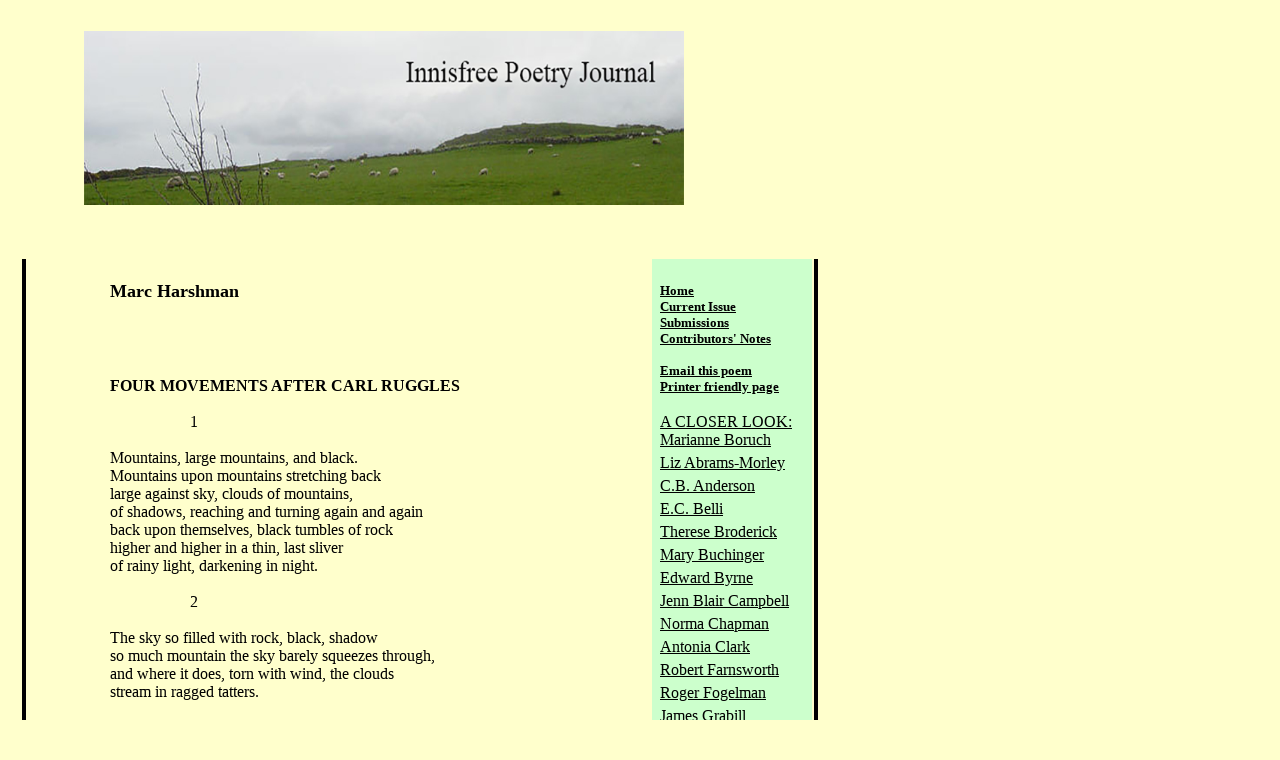

--- FILE ---
content_type: text/html
request_url: http://authormark.com/artman2/publish/Innisfree_7_22MARC_HARSHMAN.shtml
body_size: 6380
content:
<!DOCTYPE html PUBLIC "-//W3C//DTD XHTML 1.0 Transitional//EN" "http://www.w3.org/TR/xhtml1/DTD/xhtml1-transitional.dtd">
<html xmlns="http://www.w3.org/1999/xhtml">
<!-- templateDebugMode: start template: articlePages/articlePage.html -->
<!-- templateDebugMode: template starts above, but this tag is listed here so header tags aren't modified -->
<head><!-- Global site tag (gtag.js) - Google Analytics -->
<!-- Google tag (gtag.js) -->
<script async src="https://www.googletagmanager.com/gtag/js?id=G-94PRR8VNCG"></script>
<script>
  window.dataLayer = window.dataLayer || [];
  function gtag(){dataLayer.push(arguments);}
  gtag('js', new Date());

  gtag('config', 'G-94PRR8VNCG');
</script>
<meta http-equiv="Content-Type" content="text/html; charset=utf-8" />

<title>MARC HARSHMAN</title>

<style type="text/css"><!--



.ital      { font face="Times New Roman"; font-size: 13px; font-weight: ital;  }

.text      { font face="Times New Roman"; font-size: 16px; }

.tabtext   { font face="Times New Roman"; font-size: 12px; color: #000000;  text-decoration: none; }

.foottext  { font face="Times New Roman"; font-size: 12px; color: #000000; }

.poem   { font face="Times New Roman"; font-size: 16px; color: #000000;  text-decoration: none; }




.textxxs   { font face="Times New Roman"; font-size: 10px; }

.textxs   { font face="Times New Roman"; font-size: 16px; color: #000000;  text-decoration: none;  }

.textsm   { font face="Times New Roman"; font-size: 12px; }

.textlg   { font face="Times New Roman"; font-size: 14px;  font-weight: bold;  }

.textxl   { font face="Times New Roman"; font-size: 18px;  font-weight: bold;  }

.textxxl   { font face="Times New Roman"; font-size: 32px;  font-weight: bold;  }



.titlessm   { font face="Times New Roman"; font-size: 11px; font-weight: bold; }

.titles      { font face="Times New Roman"; font-size: 12px; font-weight: bold; }

.titleslg   { font face="Times New Roman"; font-size: 14px; font-weight: bold; }

.titlesxl   { font face="Times New Roman"; font-size: 16px; font-weight: bold; }

.titlesxxl  { font face="Times New Roman", sans-serif; font-size: 18px; font-weight: bold; }

.navlinks   { font face="Times New Roman"; font-size: 12px; font-weight: normal; }

.maintextsm { font face="Times New Roman"; font-size: 11px;}

.maintextxs { font face="Times New Roman"; font-size: 9px}

.maintext    { font face="Times New Roman"; font-size: 12px}

.maintextlg { font face="Times New Roman"; font-size: 12px}



--></style>

<meta http-equiv="Content-Type" content="text/html;charset=UTF-8">

</head>

<body bgcolor="#FFFFCC" text="#000000" link="#000000" vlink="#000000" alink="#000000" marginwidth=0 marginheight=15 topmargin=15 leftmargin=20 style="border: 0px solid #008000">

<div align=left>



<!-- header -->



<table border=0 cellspacing=0 cellpadding=0 width=750>

 <tr>

  <td class="text" height=62 width=30>



   &nbsp;</td>

  <td class="text" height=62 width=100%>



   <table border=0 cellspacing=0 cellpadding=0 width="689">

    <tr>

     <td bgcolor="#FFFFCC" width="30">&nbsp;</td>

     <td class="text" width="631" align="left">

<p align="center" style="margin-left: 0px; margin-right: 0px; text-align: center;"><img border="0" src="http://www.authorme.com/images/innisfreephotowithlettering.jpg" width="600" height="174"></p>     
<br>
	  <br>
     </td>

    </tr>

   </table>



  </td>

  <td class="text" align=right valign=bottom>







  


  

  </td>

 </tr>

 </table>







<!-- body -->

<table border=1 cellspacing=0 cellpadding=0 width=800 bordercolor="#FFFFCC" style="color: #000000">

 <tr style="color: #000000">

  <td bgcolor="#000000" width=1></td>

  <td></td>

  <td></td>

  <td bgcolor="#FFFFCC" width=562 valign=top>

 

   <table border=0 cellpadding=20 width="100%" bordercolor="#006600">

    

     <td class="text" valign="top">



     <style="margin-left: 10px">



     <font class="textxl">Marc Harshman</font><br><br>



     <table border=0 cellspacing=0 cellpadding=0 width=100%>

      


<tr>

       <td class="textxl">

        <p style="margin-left: 10px"><br>

       </td>



       <td align=right valign=top class="text"><font color="#009900"><i><br> </i></font>

       </td>

      </tr>

     </table>
		








     

     <font class="poem">

     <span style="FONT-WEIGHT: bold">FOUR MOVEMENTS AFTER CARL RUGGLES</span><br style="FONT-WEIGHT: bold" />
<br />


<div style="MARGIN-LEFT: 80px; TEXT-ALIGN: left">1<br />
	</div><br />
Mountains, large mountains, and black.<br />
Mountains upon mountains stretching back<br />
large against sky, clouds of mountains,<br />
of shadows, reaching and turning again and again<br />
back upon themselves, black tumbles of rock<br />
higher and higher in a thin, last sliver<br />
of rainy light, darkening in night.<br />
<br />


<div style="MARGIN-LEFT: 80px">2<br />
	</div><br />
The sky so filled with rock, black, shadow<br />
so much mountain the sky barely squeezes through,<br />
and where it does, torn with wind, the clouds<br />
stream in ragged tatters.<br />
<br />


<div style="MARGIN-LEFT: 80px">3<br />
	</div><br />
Talk as if you know, as if you<br />
know anything about anything,<br />
as if time and facts could manage it, could<br />
assemble back the black faces of those crags,<br />
spill as large as they were<br />
the clouds of them out here,<br />
as if they were words, their shadows, the tumbled reach<br />
of horizon they dominated, the silver plate of sky<br />
riven with tracings,<br />
as if a language were there<br />
to be understood, believed.<br />
<br />


<div style="MARGIN-LEFT: 80px">4<br />
	</div><br />
Had I not been small once and tucked<br />
into darkness once a day, week after week,<br />
once upon a time?&nbsp; Had I not seen dark mount<br />
the bedroom walls larger than the space between<br />
all I knew, a sky high with lightlessness,<br />
and know then that this would be a part of me,<br />
and nothing to do with fear this, that place before,<br />
where the repetition of nights upon night<br />
practiced a way back into the welcome dark.&nbsp;&nbsp; &nbsp;<br />
Enough, then, to know nightfall as a house<br />
of comfort, full of clear views, vistas<br />
where mountains reached beyond black,<br />
spilled rocks into gaps strewn with shadows,<br />
cracked and torn, and clouds<br />
raced with silver and finally, further,<br />
a pale, thin horizon stood<br />
through which might return the dreams<br />
that perpetuate believing<br />
in such things as these<br />
endlessly.<br />
<br />
<br />
<span style="FONT-WEIGHT: bold">PIETÀ</span><br />
<br />
These fragile leaves<br />
give the best light,<br />
silent torches of gold frost<br />
lighting the setting dusk-light.<br />
Off and below the curve of the hill<br />
the poplars rise to meet her.<br />
She comes to see them,<br />
their incendiary fall,<br />
their passage as certain<br />
as that one of his<br />
who was her own.<br />
She comes each day<br />
to learn at this place,<br />
where the hollow cleaves the hill,<br />
to learn by heart her remembering<br />
of where in the slow, burning light<br />
they, these old poplars<br />
on this old ground, where they go.<br />
She would follow<br />
as far as Hamlin stone<br />
into its dark hold of lives<br />
if death's piping would show her reason,<br />
would follow now into this wood,<br />
under these poplars, their slow fire,<br />
go into the rain, go in this cold&nbsp;&nbsp; &nbsp;&nbsp;&nbsp; &nbsp;<br />
into the heart of what's lost<br />
too soon, too early<br />
to rise, to come again<br />
quick and light.<br />
She would go to find<br />
if under these leaves,<br />
their last light, there was something, some clue<br />
could give back the path<br />
her life led before, could return<br />
its light, its comfort. &nbsp;&nbsp; &nbsp;&nbsp;&nbsp; &nbsp;&nbsp;&nbsp; &nbsp;&nbsp;&nbsp; &nbsp;&nbsp;&nbsp; &nbsp;&nbsp;&nbsp; &nbsp;&nbsp;&nbsp; &nbsp;&nbsp;&nbsp; &nbsp;&nbsp;&nbsp; &nbsp;<br />
But what light there is<br />
fades, lifts tall,<br />
regular shadows<br />
returning to her only the weather,<br />
the season, the minutes,<br />
the wind a drench of fog,<br />
the road a lash of distances,<br />
the earth a maze of hills,<br />
and there, in those hills,<br />
their ancient stone,<br />
will be the only succor,<br />
their time alone<br />
long enough<br />
for forgetting and remembering,&nbsp;&nbsp; &nbsp;&nbsp;&nbsp; &nbsp;&nbsp;&nbsp; &nbsp;&nbsp;&nbsp; &nbsp;&nbsp;&nbsp; &nbsp;&nbsp;&nbsp; &nbsp;&nbsp;&nbsp; &nbsp;<br />
for remembering<br />
the way the leaves were golden<br />
mirrors the evening the news came,<br />
for remembering as she must,<br />
as she did then, the quality of stone,<br />
its holdfast against life, herself,<br />
remembering to return, make the fire,<br />
make, in its gentle shadows, over stone<br />
a light, a meal,<br />
and afterwards reach toward sleep,<br />
remembering in the cold room<br />
to pull the comforts<br />
to her chin,<br />
the quilted swirl of crazy pieces,<br />
their twining branches of cloth<br />
like a twining tracery of leaves,<br />
these few leaves at the last<br />
the only light, a glimmer<br />
vouchsafed<br />
of the last light.<br />
<br />
<br />
<span style="FONT-WEIGHT: bold">THE OPEN BORDERS</span><br />
&nbsp;&nbsp; &nbsp;&nbsp;&nbsp; &nbsp;&nbsp;&nbsp; &nbsp;&nbsp;&nbsp; &nbsp;&nbsp;&nbsp; &nbsp;&nbsp;&nbsp; &nbsp;&nbsp;&nbsp; &nbsp;&nbsp;&nbsp; &nbsp;&nbsp;&nbsp;&nbsp; <br />
At first any chance would have done,<br />
I'd have taken any, a dance, a movie, some<br />
old friend to plant the words<br />
between us, any that might have filled the air<br />
already heavy with summer, and tense, words<br />
to erase inhibition, extend boundaries, syllables<br />
to translate what was, could be<br />
so sweet . . . crazy<br />
it was what you could do to me there<br />
upon that foreign land of yours, your fingers,<br />
the small buttons of them opening<br />
and closing upon me, your lips, the smell of your hair . . . <br />
couldn't it have been easy, come easy,<br />
those words I wanted to come<br />
to each other as if finger to finger, familiar,<br />
so familiar there would be none<br />
of this forethought, no planning,<br />
just the evening, this place<br />
drenched with birds, their songs,<br />
the path long with flowers and sky,<br />
the promising all of a world<br />
surreptitiously doing this, our courting,<br />
for us, it falling in love with us,<br />
and so might we have each other<br />
stumbled over our quiet<br />
wordless into such a place, a place<br />
so small in the wide world<br />
no one would think to bother it with words,<br />
not even us, a space <br />
so perfectly beyond<br />
compass and map, blue lines and ink,<br />
that it might hold time timeless<br />
and give back to us<br />
for having been there,<br />
blind and breathless,<br />
ourselves,<br />
within the open borders of love.&nbsp;&nbsp; &nbsp;<br />
<br />

		<blockquote>
			<blockquote>
				<blockquote>
					<hr>
				</blockquote>
			</blockquote>
		</blockquote>
<p>
     <font class="textxs"><a href="http://authormark.com/artman2/publish/Innisfree_7_22MARC_HARSHMAN.shtml">
	<span style="text-decoration: none"></span></a></font>
<font class="textxxs"><br />
Raised in rural Indiana, Marc Harshman has lived his adult life in West Virginia where, for many years, he was a grade school teacher.&nbsp; Periodical publication of his poems and essays include<span style="FONT-STYLE: italic"> The Georgia Review, Wilderness, Southern Humanities Review, Shenandoah</span>, and <span style="FONT-STYLE: italic">The Progressive</span>.&nbsp; He is the author of three chapbooks of poetry including most recently <span style="FONT-STYLE: italic">Local Journeys</span> (Finishing Line, 2004). He is also the author of eleven children's picture books including <span style="FONT-STYLE: italic">The Storm</span>, a Smithsonian Notable Book for Children.<br />
<br />
</i></font>

     </font>


<br><br><br><br><br>

   



   



     <br clear="all"><br><br>

          

     </td>

    <tr>

     <td class="text">



     <blockquote>
      <blockquote>
        <p align="left"><font face="Times New Roman" color="#000000">&nbsp;&nbsp;&nbsp;&nbsp;&nbsp;&nbsp;&nbsp;&nbsp;&nbsp;&nbsp;&nbsp;&nbsp;&nbsp;&nbsp;&nbsp;&nbsp;&nbsp;&nbsp;&nbsp;&nbsp;&nbsp;&nbsp;&nbsp;&nbsp;&nbsp;&nbsp;&nbsp;&nbsp;&nbsp;&nbsp;&nbsp;&nbsp;&nbsp;&nbsp;&nbsp;&nbsp;
        </font></p>
      </blockquote>
     </blockquote>

          

     </td>

    </tr>

   </table>



  

  	<p align="left">&nbsp;</td>

  <td bgcolor="#CCFFCC" width=160 valign=top bordercolor="#006600" style="color: #000000">



   <table border=0 cellspacing=8 cellpadding=0>

    <tr>

     <td bgcolor="#CCFFCC" width=160 valign=top>

     





      <p><b>

<a href="http://www.authorme.com/innisfree.htm">
<font face="Times New Roman" color="#000000" size="2">
<span style="text-decoration: none">
		Home
</span>
</font>
</a>

<font face="Times New Roman" color="#000000" size="2"><br>
<a href="http://www.authorme.com/innisfreepoetry31.htm"><font face="Times New Roman" color="#000000" size="2">
<span style="text-decoration: none">Current Issue</span></font></a><br>
<a href="http://www.authorme.com/submitpoetry.htm"><font face="Times New Roman" color="#000000" size="2">
<span style="text-decoration: none">Submissions</span></font></a><br>
<a href="http://authorme.com/innisfreesearch.html"><font face="Times New Roman" color="#000000" size="2">
<span style="text-decoration: none">Contributors&#39; Notes</span></font></a></font></b><font face="Times New Roman" color="#000000" size="2"><br>





<br>
<b>
<a href="mailto:?subject=MARC%20HARSHMAN&body=http%3A%2F%2Fauthormark.com%2Fartman2%2Fpublish%2FInnisfree_7_22MARC_HARSHMAN.shtml">
<font face="Times New Roman" color="#000000" size="2">
<span style="text-decoration: none">
		Email&nbsp;this&nbsp;poem
</span>
</font>
</a>

<a href="http://authormark.com/artman2/publish/Innisfree_7_22/MARC_HARSHMAN_printer.shtml">
<font face="Times New Roman" color="#000000" size="2">
<span style="text-decoration: none">
		Printer&nbsp;friendly&nbsp;page
</font>
</a>
</b>
<br>
			


 

<!-- INCLUDE TOP HEADLINES (from this category) -->


  <!-- templateDebugMode: start template: articleLists/categoryHeadlines.html -->
<font class="textxs">
 
<br>
     <!-- templateDebugMode: start template: articleLists/categoryHeadlines.html - templateCell: articleRow -->
<a href="http://authormark.com/artman2/publish/Innisfree_7_22A_Closer_Look_Marianne_Boruch.shtml"><span style="text-decoration: none">A CLOSER LOOK:  Marianne Boruch</span></a><br><img src="http://authormark.com/artman2/v141_images/set2_arctic/spacer.gif" height=5 width=1><br>
<!-- /templateDebugMode: end template: articleLists/categoryHeadlines.html - templateCell: articleRow -->
<!-- templateDebugMode: start template: articleLists/categoryHeadlines.html - templateCell: articleRow -->
<a href="http://authormark.com/artman2/publish/Innisfree_7_22LIZ_ABRAMS-MORLEY.shtml"><span style="text-decoration: none">Liz Abrams-Morley</span></a><br><img src="http://authormark.com/artman2/v141_images/set2_arctic/spacer.gif" height=5 width=1><br>
<!-- /templateDebugMode: end template: articleLists/categoryHeadlines.html - templateCell: articleRow -->
<!-- templateDebugMode: start template: articleLists/categoryHeadlines.html - templateCell: articleRow -->
<a href="http://authormark.com/artman2/publish/Innisfree_7_22C_B_ANDERSON.shtml"><span style="text-decoration: none">C.B. Anderson</span></a><br><img src="http://authormark.com/artman2/v141_images/set2_arctic/spacer.gif" height=5 width=1><br>
<!-- /templateDebugMode: end template: articleLists/categoryHeadlines.html - templateCell: articleRow -->
<!-- templateDebugMode: start template: articleLists/categoryHeadlines.html - templateCell: articleRow -->
<a href="http://authormark.com/artman2/publish/Innisfree_7_22E_C_BELLI.shtml"><span style="text-decoration: none">E.C. Belli</span></a><br><img src="http://authormark.com/artman2/v141_images/set2_arctic/spacer.gif" height=5 width=1><br>
<!-- /templateDebugMode: end template: articleLists/categoryHeadlines.html - templateCell: articleRow -->
<!-- templateDebugMode: start template: articleLists/categoryHeadlines.html - templateCell: articleRow -->
<a href="http://authormark.com/artman2/publish/Innisfree_7_22THERESE_BRODERICK.shtml"><span style="text-decoration: none">Therese Broderick</span></a><br><img src="http://authormark.com/artman2/v141_images/set2_arctic/spacer.gif" height=5 width=1><br>
<!-- /templateDebugMode: end template: articleLists/categoryHeadlines.html - templateCell: articleRow -->
<!-- templateDebugMode: start template: articleLists/categoryHeadlines.html - templateCell: articleRow -->
<a href="http://authormark.com/artman2/publish/Innisfree_7_22MARY_BUCHINGER.shtml"><span style="text-decoration: none">Mary Buchinger</span></a><br><img src="http://authormark.com/artman2/v141_images/set2_arctic/spacer.gif" height=5 width=1><br>
<!-- /templateDebugMode: end template: articleLists/categoryHeadlines.html - templateCell: articleRow -->
<!-- templateDebugMode: start template: articleLists/categoryHeadlines.html - templateCell: articleRow -->
<a href="http://authormark.com/artman2/publish/Innisfree_7_22EDWARD_BYRNE.shtml"><span style="text-decoration: none">Edward Byrne</span></a><br><img src="http://authormark.com/artman2/v141_images/set2_arctic/spacer.gif" height=5 width=1><br>
<!-- /templateDebugMode: end template: articleLists/categoryHeadlines.html - templateCell: articleRow -->
<!-- templateDebugMode: start template: articleLists/categoryHeadlines.html - templateCell: articleRow -->
<a href="http://authormark.com/artman2/publish/Innisfree_7_22JENN_BLAIR_CAMPBELL.shtml"><span style="text-decoration: none">Jenn Blair Campbell</span></a><br><img src="http://authormark.com/artman2/v141_images/set2_arctic/spacer.gif" height=5 width=1><br>
<!-- /templateDebugMode: end template: articleLists/categoryHeadlines.html - templateCell: articleRow -->
<!-- templateDebugMode: start template: articleLists/categoryHeadlines.html - templateCell: articleRow -->
<a href="http://authormark.com/artman2/publish/Innisfree_7_22NORMA_CHAPMA.shtml"><span style="text-decoration: none">Norma Chapman</span></a><br><img src="http://authormark.com/artman2/v141_images/set2_arctic/spacer.gif" height=5 width=1><br>
<!-- /templateDebugMode: end template: articleLists/categoryHeadlines.html - templateCell: articleRow -->
<!-- templateDebugMode: start template: articleLists/categoryHeadlines.html - templateCell: articleRow -->
<a href="http://authormark.com/artman2/publish/Innisfree_7_22ANTONIA_CLARK.shtml"><span style="text-decoration: none">Antonia Clark</span></a><br><img src="http://authormark.com/artman2/v141_images/set2_arctic/spacer.gif" height=5 width=1><br>
<!-- /templateDebugMode: end template: articleLists/categoryHeadlines.html - templateCell: articleRow -->
<!-- templateDebugMode: start template: articleLists/categoryHeadlines.html - templateCell: articleRow -->
<a href="http://authormark.com/artman2/publish/Innisfree_7_22ROBERT_FARNSWORTH.shtml"><span style="text-decoration: none">Robert Farnsworth</span></a><br><img src="http://authormark.com/artman2/v141_images/set2_arctic/spacer.gif" height=5 width=1><br>
<!-- /templateDebugMode: end template: articleLists/categoryHeadlines.html - templateCell: articleRow -->
<!-- templateDebugMode: start template: articleLists/categoryHeadlines.html - templateCell: articleRow -->
<a href="http://authormark.com/artman2/publish/Innisfree_7_22ROGER_FOGELMAN.shtml"><span style="text-decoration: none">Roger Fogelman</span></a><br><img src="http://authormark.com/artman2/v141_images/set2_arctic/spacer.gif" height=5 width=1><br>
<!-- /templateDebugMode: end template: articleLists/categoryHeadlines.html - templateCell: articleRow -->
<!-- templateDebugMode: start template: articleLists/categoryHeadlines.html - templateCell: articleRow -->
<a href="http://authormark.com/artman2/publish/Innisfree_7_22JAMES_GRABILL.shtml"><span style="text-decoration: none">James Grabill</span></a><br><img src="http://authormark.com/artman2/v141_images/set2_arctic/spacer.gif" height=5 width=1><br>
<!-- /templateDebugMode: end template: articleLists/categoryHeadlines.html - templateCell: articleRow -->
<!-- templateDebugMode: start template: articleLists/categoryHeadlines.html - templateCell: articleRow -->
<a href="http://authormark.com/artman2/publish/Innisfree_7_22CATHERINE_HARNETT.shtml"><span style="text-decoration: none">Catherine Harnett</span></a><br><img src="http://authormark.com/artman2/v141_images/set2_arctic/spacer.gif" height=5 width=1><br>
<!-- /templateDebugMode: end template: articleLists/categoryHeadlines.html - templateCell: articleRow -->
<!-- templateDebugMode: start template: articleLists/categoryHeadlines.html - templateCell: articleRow -->
<a href="http://authormark.com/artman2/publish/Innisfree_7_22MARC_HARSHMAN.shtml"><span style="text-decoration: none">Marc Harshman</span></a><br><img src="http://authormark.com/artman2/v141_images/set2_arctic/spacer.gif" height=5 width=1><br>
<!-- /templateDebugMode: end template: articleLists/categoryHeadlines.html - templateCell: articleRow -->
<!-- templateDebugMode: start template: articleLists/categoryHeadlines.html - templateCell: articleRow -->
<a href="http://authormark.com/artman2/publish/Innisfree_7_22MICHAEL_F_HOGAN.shtml"><span style="text-decoration: none">Michael F. Hogan</span></a><br><img src="http://authormark.com/artman2/v141_images/set2_arctic/spacer.gif" height=5 width=1><br>
<!-- /templateDebugMode: end template: articleLists/categoryHeadlines.html - templateCell: articleRow -->
<!-- templateDebugMode: start template: articleLists/categoryHeadlines.html - templateCell: articleRow -->
<a href="http://authormark.com/artman2/publish/Innisfree_7_22KATHRYN_JACOBS.shtml"><span style="text-decoration: none">Kathryn Jacobs</span></a><br><img src="http://authormark.com/artman2/v141_images/set2_arctic/spacer.gif" height=5 width=1><br>
<!-- /templateDebugMode: end template: articleLists/categoryHeadlines.html - templateCell: articleRow -->
<!-- templateDebugMode: start template: articleLists/categoryHeadlines.html - templateCell: articleRow -->
<a href="http://authormark.com/artman2/publish/Innisfree_7_22DAN_JOHNSON.shtml"><span style="text-decoration: none">Dan Johnson</span></a><br><img src="http://authormark.com/artman2/v141_images/set2_arctic/spacer.gif" height=5 width=1><br>
<!-- /templateDebugMode: end template: articleLists/categoryHeadlines.html - templateCell: articleRow -->
<!-- templateDebugMode: start template: articleLists/categoryHeadlines.html - templateCell: articleRow -->
<a href="http://authormark.com/artman2/publish/Innisfree_7_22SUSAN_A_KATZ.shtml"><span style="text-decoration: none">Susan A. Katz</span></a><br><img src="http://authormark.com/artman2/v141_images/set2_arctic/spacer.gif" height=5 width=1><br>
<!-- /templateDebugMode: end template: articleLists/categoryHeadlines.html - templateCell: articleRow -->
<!-- templateDebugMode: start template: articleLists/categoryHeadlines.html - templateCell: articleRow -->
<a href="http://authormark.com/artman2/publish/Innisfree_7_22JUDY_KRONENFELD.shtml"><span style="text-decoration: none">Judy Kronenfeld</span></a><br><img src="http://authormark.com/artman2/v141_images/set2_arctic/spacer.gif" height=5 width=1><br>
<!-- /templateDebugMode: end template: articleLists/categoryHeadlines.html - templateCell: articleRow -->
<!-- templateDebugMode: start template: articleLists/categoryHeadlines.html - templateCell: articleRow -->
<a href="http://authormark.com/artman2/publish/Innisfree_7_22LYN_LIFSHIN.shtml"><span style="text-decoration: none">Lyn Lifshin</span></a><br><img src="http://authormark.com/artman2/v141_images/set2_arctic/spacer.gif" height=5 width=1><br>
<!-- /templateDebugMode: end template: articleLists/categoryHeadlines.html - templateCell: articleRow -->
<!-- templateDebugMode: start template: articleLists/categoryHeadlines.html - templateCell: articleRow -->
<a href="http://authormark.com/artman2/publish/Innisfree_7_22DIANE_LOCKWARD.shtml"><span style="text-decoration: none">Diane Lockward reviews Barbara Crooker.</span></a><br><img src="http://authormark.com/artman2/v141_images/set2_arctic/spacer.gif" height=5 width=1><br>
<!-- /templateDebugMode: end template: articleLists/categoryHeadlines.html - templateCell: articleRow -->
<!-- templateDebugMode: start template: articleLists/categoryHeadlines.html - templateCell: articleRow -->
<a href="http://authormark.com/artman2/publish/Innisfree_7_22JUDITH_MCCOMBS.shtml"><span style="text-decoration: none">Judith McCombs</span></a><br><img src="http://authormark.com/artman2/v141_images/set2_arctic/spacer.gif" height=5 width=1><br>
<!-- /templateDebugMode: end template: articleLists/categoryHeadlines.html - templateCell: articleRow -->
<!-- templateDebugMode: start template: articleLists/categoryHeadlines.html - templateCell: articleRow -->
<a href="http://authormark.com/artman2/publish/Innisfree_7_22BETTIE_MIKOSINSKI.shtml"><span style="text-decoration: none">Bettie Mikosinski</span></a><br><img src="http://authormark.com/artman2/v141_images/set2_arctic/spacer.gif" height=5 width=1><br>
<!-- /templateDebugMode: end template: articleLists/categoryHeadlines.html - templateCell: articleRow -->
<!-- templateDebugMode: start template: articleLists/categoryHeadlines.html - templateCell: articleRow -->
<a href="http://authormark.com/artman2/publish/Innisfree_7_22MAYUKU_OMERESANINE.shtml"><span style="text-decoration: none">Mayuku Omeresanine </span></a><br><img src="http://authormark.com/artman2/v141_images/set2_arctic/spacer.gif" height=5 width=1><br>
<!-- /templateDebugMode: end template: articleLists/categoryHeadlines.html - templateCell: articleRow -->
<!-- templateDebugMode: start template: articleLists/categoryHeadlines.html - templateCell: articleRow -->
<a href="http://authormark.com/artman2/publish/Innisfree_7_22SCOTT_OWENS.shtml"><span style="text-decoration: none">Scott Owens</span></a><br><img src="http://authormark.com/artman2/v141_images/set2_arctic/spacer.gif" height=5 width=1><br>
<!-- /templateDebugMode: end template: articleLists/categoryHeadlines.html - templateCell: articleRow -->
<!-- templateDebugMode: start template: articleLists/categoryHeadlines.html - templateCell: articleRow -->
<a href="http://authormark.com/artman2/publish/Innisfree_7_22ROGER_PFINGSTON.shtml"><span style="text-decoration: none">Roger Pfingston</span></a><br><img src="http://authormark.com/artman2/v141_images/set2_arctic/spacer.gif" height=5 width=1><br>
<!-- /templateDebugMode: end template: articleLists/categoryHeadlines.html - templateCell: articleRow -->
<!-- templateDebugMode: start template: articleLists/categoryHeadlines.html - templateCell: articleRow -->
<a href="http://authormark.com/artman2/publish/Innisfree_7_22LES_PRESCOTT.shtml"><span style="text-decoration: none">Les Prescott</span></a><br><img src="http://authormark.com/artman2/v141_images/set2_arctic/spacer.gif" height=5 width=1><br>
<!-- /templateDebugMode: end template: articleLists/categoryHeadlines.html - templateCell: articleRow -->
<!-- templateDebugMode: start template: articleLists/categoryHeadlines.html - templateCell: articleRow -->
<a href="http://authormark.com/artman2/publish/Innisfree_7_22OLIVER_RICE2.shtml"><span style="text-decoration: none">Oliver Rice</span></a><br><img src="http://authormark.com/artman2/v141_images/set2_arctic/spacer.gif" height=5 width=1><br>
<!-- /templateDebugMode: end template: articleLists/categoryHeadlines.html - templateCell: articleRow -->
<!-- templateDebugMode: start template: articleLists/categoryHeadlines.html - templateCell: articleRow -->
<a href="http://authormark.com/artman2/publish/Innisfree_7_22ELISAVIETTA_RITCHIE.shtml"><span style="text-decoration: none">Elisavietta Ritchie</span></a><br><img src="http://authormark.com/artman2/v141_images/set2_arctic/spacer.gif" height=5 width=1><br>
<!-- /templateDebugMode: end template: articleLists/categoryHeadlines.html - templateCell: articleRow -->
<!-- templateDebugMode: start template: articleLists/categoryHeadlines.html - templateCell: articleRow -->
<a href="http://authormark.com/artman2/publish/Innisfree_7_22DAVID_SALNER.shtml"><span style="text-decoration: none">David Salner</span></a><br><img src="http://authormark.com/artman2/v141_images/set2_arctic/spacer.gif" height=5 width=1><br>
<!-- /templateDebugMode: end template: articleLists/categoryHeadlines.html - templateCell: articleRow -->


    

    

    

    

    

    


    


   <b><a href="[unknown placeholder $published.categoryIndex.url$]">More</a></b><br>   
   <br></font>
<!-- /templateDebugMode: end template: articleLists/categoryHeadlines.html -->





      </font>






      </a>






     </td>

    </tr>

   </table>



  	<p>&nbsp;</p>
	<p>&nbsp;</p>
	<p>&nbsp;</p>
	<p>&nbsp;</p>
	<p>&nbsp;</p>
	<p>&nbsp;</p>
	<p>&nbsp;</p>
	<p>
	


  <td bgcolor="#000000" width=1><img src="http://authormark.com/artman2/v141_images/set2_arctic/spacer.gif" height=1 width=1></td>

 </tr>

 <tr>

  <td bgcolor="#000000" width=1>&nbsp;</td>

  <td bgcolor="#006600" width=1 bordercolor="#006600" style="border: 0 solid #009900; padding-top: 0; padding-bottom: 0">
	&nbsp;</td>

  <td bgcolor="#FFFFCC">&nbsp;</td>

  <td bgcolor="#FFFFCC" width=562 valign=top>

 

   &nbsp;</td>

  <td bgcolor="#CCFFCC" width=160 valign=top bordercolor="#006600">



   
   
          


	
   <p>&nbsp;</td>

  <td bgcolor="#000000" width=1>&nbsp;</td>

 </tr>

 </table>



<!-- footer -->

<table border=0 cellspacing=0 cellpadding=0 width=750>

 <tr>

  <td bgcolor="#000000" width=1><img src="http://authormark.com/artman2/v141_images/set2_arctic/spacer.gif" height=1 width=1></td>

  <td bgcolor="#006600" width=1><img src="http://authormark.com/artman2/v141_images/set2_arctic/spacer.gif" height=1 width=1></td>

  <td bgcolor="#000000" width=729 colspan=4><img src="http://authormark.com/artman2/v141_images/set2_arctic/spacer.gif" height=1 width=1></td>

 </tr>

</table>

<table border=1 cellspacing=0 cellpadding=0 width=750 bordercolor="#006600">

 <tr>

  <td bgcolor="#000000" width=1><img src="http://authormark.com/artman2/v141_images/set2_arctic/spacer.gif" height=1 width=1></td>

  <td bgcolor="#FFFFCC" width=740>&nbsp;<p align="center">


	
	</p>
	</td>
	
	<p>&nbsp;</p>
	<p>&nbsp;</td>

  <td bgcolor="#000000" width=1><img src="http://authormark.com/artman2/v141_images/set2_arctic/spacer.gif" height=1 width=1></td>

 </tr>

 <tr>

  <td bgcolor="#000000" width=1><img src="http://authormark.com/artman2/v141_images/set2_arctic/spacer.gif" height=1 width=1></td>

  <td bgcolor="#000000" width=740 height=25 valign=center>



   <!-- footer links -->

   <table border=0 cellspacing=0 cellpadding=0 width=100%>

    <tr>

        <td align=left class="foottext" bgcolor="#FFFFCC"> <br>
     </td>

    </tr>

    <tr>

        <td align=left class="foottext" bgcolor="#FFFFCC"><font size="1" color="#000000" face="Times New Roman">

    <p style="margin-left: 10px">Last Updated: <b>Feb 22, 2020 - 12:30:13 PM</b></font>
     </td>

    </tr>

   </table>

     

  </td>

  <td bgcolor="#000000" width=1><img src="http://authormark.com/artman2/v141_images/set2_arctic/spacer.gif" height=1 width=1></td>

 </tr>

</table>

<table border=0 cellspacing=2 cellpadding=0 width=750>

 <tr>

  <td align=left  class="textsm">
    <p align="center"><font face="Times New Roman">Copyright   2005 - 2020 Cook 
	Communication.</font></p>
  </td>

  <td align=right class="textsm"></td>

 </tr>

</table>





</div>

<script src="http://www.google-analytics.com/urchin.js" type="text/javascript">
</script>
<script type="text/javascript">
_uacct = "UA-249859-4";
urchinTracker();
</script>



</body>

</html>

<!-- /templateDebugMode: end template: articlePages/articlePage.html -->
